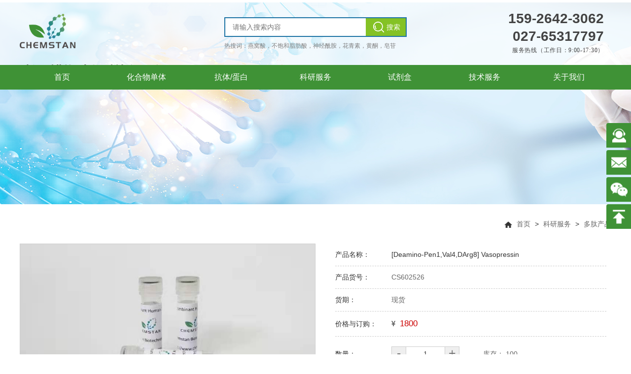

--- FILE ---
content_type: text/html; charset=utf-8
request_url: http://www.chemstan.com/product/12177.html
body_size: 5473
content:
<!DOCTYPE html>
<html lang="zh">
<head>
<meta charset="utf-8">
<meta name="viewport" content="width=device-width,initial-scale=1.0">
<meta name="renderer" content="webkit|ie-comp|ie-stand">
<meta name="renderer" content="webkit">
<title>多肽产品_武汉科斯坦生物科技有限公司</title>
<meta name="keywords" content="多肽产品" />
<meta name="description" content="多肽产品" />
<link rel="shortcut icon" href="/style/images/favicon.ico" type="image/x-icon" />
<link rel="stylesheet" type="text/css" href="/style/css/bootstrap.min.css">
<link rel="stylesheet" type="text/css" href="/style/css/bootstrap-theme.css">
<link rel="stylesheet" type="text/css" href="/style/css/bootstrap-theme.min.css">
<link rel="stylesheet" href="/style/css/swiper.min.css">
<link rel="stylesheet" type="text/css" href="/style/css/main.css?v=3">
<link rel="stylesheet" type="text/css" href="/style/css/font-awesome.min.css">

<script src="/style/js/jquery.js"></script> 
<script src="/style/js/bootstrap.min.js"></script> 
<script src="/style/js/swiper.min.js"></script> 
<script src="/style/js/jquery.SuperSlide.2.1.1.js"></script>
<script src="/style/js/main.js"></script> 

</head>

<body>
<div class="header">
    <div class="container">
        <div class="logo col-lg-4 col-md-5 col-sm-4 col-xs-9">
            <img src="/style/images/logo.png" />
            <div class="company">
                <h2>武汉科斯坦生物科技有限公司</h2>
                <p>Wuhan Chemstan Biotechnology Co., Ltd.</p>
            </div>
        </div>
        <div class="pc-search col-lg-4 col-md-4 col-sm-8">
            <form action="/index/search">
            <div  class="box">
                <input type="text" name="wd" required placeholder="请输入搜索内容" />
                <input type="submit" value="搜索" />
            </div>
            </form>
            <div class="hot">热搜词：燕窝酸，不饱和脂肪酸，神经酰胺，花青素，黄酮，皂苷</div>
        </div>
        <div class="tel col-lg-4 hidden-md">
            <div class="num">
                <span style="display:inline-block;">159-2642-3062</span>
                <span style="display:inline-block;margin-left:10px">027-65317797</span>
            </div>
            <div class="p">服务热线（工作日：9:00-17:30）</div>
        </div>

        <div class="search col-xs-2 hidden-lg hidden-md hidden-sm visible-xs"><img src="/style/images/search-icon.png" /></div>
        <div class="search-box">
            <form action="/index/search">
            <input type="text" name="wd" required placeholder="请输入搜索内容" /> <input type="submit" value="搜索" />
            </form>
        </div>
        <div class="nav-btn col-xs-1 hidden-lg hidden-md hidden-sm visible-xs">
        <div class="nav-icon">
            <span></span><span></span><span></span>
        </div>
        </div>
        <div class="nav">
        <div class="nav-top">MENU</div>
            <ul>
                <li><a href="/">首页</a></li>
                                <li><a href="javascript:;">化合物单体</a>
                    <dl>
                                                <dd><a href="/category/8.html">玛咖酰胺类</a></dd>
                                                <dd><a href="/category/9.html">芥子油苷类</a></dd>
                                                <dd><a href="/category/10.html">脂肪酸类化合物</a></dd>
                                                <dd><a href="/category/11.html">姜黄素类</a></dd>
                                                <dd><a href="/category/12.html">花青素类</a></dd>
                                                <dd><a href="/category/13.html">黄酮类化合物</a></dd>
                                                <dd><a href="/category/14.html">酚类化合物</a></dd>
                                                <dd><a href="/category/15.html">异戊烯类化合物</a></dd>
                                                <dd><a href="/category/16.html">含氮类化合物</a></dd>
                                                <dd><a href="/category/17.html">苯丙素类</a></dd>
                                                <dd><a href="/category/18.html">醌类化合物</a></dd>
                                                <dd><a href="/category/19.html">糖类化合物</a></dd>
                                                <dd><a href="/category/20.html">不饱和脂肪酸</a></dd>
                                            </dl>
                </li>
                                <li><a href="javascript:;">抗体/蛋白</a>
                    <dl>
                                                <dd><a href="/category/21.html">抗体</a></dd>
                                                <dd><a href="/category/22.html">重组蛋白</a></dd>
                                                <dd><a href="/category/23.html">药物对照抗体</a></dd>
                                                <dd><a href="/category/24.html">诊断原料</a></dd>
                                                <dd><a href="/category/25.html">辅助试剂、试剂盒</a></dd>
                                                <dd><a href="/category/26.html">单克隆抗体药物类似物</a></dd>
                                                <dd><a href="/category/27.html">细胞培养及细胞库</a></dd>
                                                <dd><a href="/category/28.html">抗体药物靶蛋白</a></dd>
                                                <dd><a href="/category/29.html">ADC 毒素/连接子</a></dd>
                                                <dd><a href="/category/30.html">ADA/PK Assay Elisa Kit</a></dd>
                                                <dd><a href="/category/31.html">多克隆抗体</a></dd>
                                                <dd><a href="/category/32.html">纳米抗体</a></dd>
                                            </dl>
                </li>
                                <li><a href="javascript:;">科研服务</a>
                    <dl>
                                                <dd><a href="/category/33.html">ELISA试剂盒</a></dd>
                                                <dd><a href="/category/34.html">多肽产品</a></dd>
                                                <dd><a href="/category/35.html">小分子化合物</a></dd>
                                                <dd><a href="/category/36.html">工具酶</a></dd>
                                                <dd><a href="/category/37.html">荧光标记</a></dd>
                                                <dd><a href="/category/38.html">糖苷及碳水化合物</a></dd>
                                                <dd><a href="/category/39.html">Tag Peptides</a></dd>
                                            </dl>
                </li>
                                <li><a href="javascript:;">试剂盒</a>
                    <dl>
                                                <dd><a href="/category/61.html">猪试剂盒</a></dd>
                                                <dd><a href="/category/62.html">人试剂盒</a></dd>
                                                <dd><a href="/category/63.html">小鼠试剂盒</a></dd>
                                                <dd><a href="/category/64.html">大鼠试剂盒</a></dd>
                                                <dd><a href="/category/65.html">胰岛素研究试剂盒</a></dd>
                                            </dl>
                </li>
                                <li><a href="javascript:;">技术服务</a>
                    <dl>
                                                <dd><a href="/category/40.html">多肽合成</a></dd>
                                                <dd><a href="/category/41.html">多肽修饰</a></dd>
                                                <dd><a href="/category/42.html">多肽检测</a></dd>
                                                <dd><a href="/category/43.html">蛋白序列分析</a></dd>
                                                <dd><a href="/category/44.html">快速多肽定制</a></dd>
                                                <dd><a href="/category/45.html">磷酸化修饰和磺酸化修饰</a></dd>
                                                <dd><a href="/category/46.html">RGD靶向肽</a></dd>
                                                <dd><a href="/category/57.html">KLH， BSA， OVA</a></dd>
                                                <dd><a href="/category/58.html">聚乙二醇修饰</a></dd>
                                                <dd><a href="/category/59.html">N端修饰</a></dd>
                                                <dd><a href="/category/60.html">C端修饰</a></dd>
                                            </dl>
                </li>
                                <li><a href="javascript:;">关于我们</a>
                    <dl>
                                                <dd><a href="/category/51.html">公司介绍</a></dd>
                                                <dd><a href="/category/52.html"> 合作伙伴</a></dd>
                                                <dd><a href="/category/53.html"> 联系方式</a></dd>
                                                <dd><a href="/category/54.html"> 招贤纳士</a></dd>
                                                <dd><a href="/category/55.html">在线留言</a></dd>
                                            </dl>
                </li>
                            </ul>
        </div> 
        <div class="nav-bg"></div>
    </div>
</div>
<div class="pc-nav">
    <div class="container">
        <ul>
            <li><a href="/">
                <span>首页</span><b>首页</b>
            </a></li>
                        <li><a href="/category/1.html">
                <span>化合物单体</span><b>化合物单体</b>
                </a>
                <dl>
                                        <dd><a href="/category/8.html">
                        <span>玛咖酰胺类</span><b>玛咖酰胺类                    </b></a></dd>
                                        <dd><a href="/category/9.html">
                        <span>芥子油苷类</span><b>芥子油苷类                    </b></a></dd>
                                        <dd><a href="/category/10.html">
                        <span>脂肪酸类化合物</span><b>脂肪酸类化合物                    </b></a></dd>
                                        <dd><a href="/category/11.html">
                        <span>姜黄素类</span><b>姜黄素类                    </b></a></dd>
                                        <dd><a href="/category/12.html">
                        <span>花青素类</span><b>花青素类                    </b></a></dd>
                                        <dd><a href="/category/13.html">
                        <span>黄酮类化合物</span><b>黄酮类化合物                    </b></a></dd>
                                        <dd><a href="/category/14.html">
                        <span>酚类化合物</span><b>酚类化合物                    </b></a></dd>
                                        <dd><a href="/category/15.html">
                        <span>异戊烯类化合物</span><b>异戊烯类化合物                    </b></a></dd>
                                        <dd><a href="/category/16.html">
                        <span>含氮类化合物</span><b>含氮类化合物                    </b></a></dd>
                                        <dd><a href="/category/17.html">
                        <span>苯丙素类</span><b>苯丙素类                    </b></a></dd>
                                        <dd><a href="/category/18.html">
                        <span>醌类化合物</span><b>醌类化合物                    </b></a></dd>
                                        <dd><a href="/category/19.html">
                        <span>糖类化合物</span><b>糖类化合物                    </b></a></dd>
                                        <dd><a href="/category/20.html">
                        <span>不饱和脂肪酸</span><b>不饱和脂肪酸                    </b></a></dd>
                                    </dl>
            </li>
                        <li><a href="/category/2.html">
                <span>抗体/蛋白</span><b>抗体/蛋白</b>
                </a>
                <dl>
                                        <dd><a href="/category/21.html">
                        <span>抗体</span><b>抗体                    </b></a></dd>
                                        <dd><a href="/category/22.html">
                        <span>重组蛋白</span><b>重组蛋白                    </b></a></dd>
                                        <dd><a href="/category/23.html">
                        <span>药物对照抗体</span><b>药物对照抗体                    </b></a></dd>
                                        <dd><a href="/category/24.html">
                        <span>诊断原料</span><b>诊断原料                    </b></a></dd>
                                        <dd><a href="/category/25.html">
                        <span>辅助试剂、试剂盒</span><b>辅助试剂、试剂盒                    </b></a></dd>
                                        <dd><a href="/category/26.html">
                        <span>单克隆抗体药物类似物</span><b>单克隆抗体药物类似物                    </b></a></dd>
                                        <dd><a href="/category/27.html">
                        <span>细胞培养及细胞库</span><b>细胞培养及细胞库                    </b></a></dd>
                                        <dd><a href="/category/28.html">
                        <span>抗体药物靶蛋白</span><b>抗体药物靶蛋白                    </b></a></dd>
                                        <dd><a href="/category/29.html">
                        <span>ADC 毒素/连接子</span><b>ADC 毒素/连接子                    </b></a></dd>
                                        <dd><a href="/category/30.html">
                        <span>ADA/PK Assay Elisa Kit</span><b>ADA/PK Assay Elisa Kit                    </b></a></dd>
                                        <dd><a href="/category/31.html">
                        <span>多克隆抗体</span><b>多克隆抗体                    </b></a></dd>
                                        <dd><a href="/category/32.html">
                        <span>纳米抗体</span><b>纳米抗体                    </b></a></dd>
                                    </dl>
            </li>
                        <li><a href="/category/3.html">
                <span>科研服务</span><b>科研服务</b>
                </a>
                <dl>
                                        <dd><a href="/category/33.html">
                        <span>ELISA试剂盒</span><b>ELISA试剂盒                    </b></a></dd>
                                        <dd><a href="/category/34.html">
                        <span>多肽产品</span><b>多肽产品                    </b></a></dd>
                                        <dd><a href="/category/35.html">
                        <span>小分子化合物</span><b>小分子化合物                    </b></a></dd>
                                        <dd><a href="/category/36.html">
                        <span>工具酶</span><b>工具酶                    </b></a></dd>
                                        <dd><a href="/category/37.html">
                        <span>荧光标记</span><b>荧光标记                    </b></a></dd>
                                        <dd><a href="/category/38.html">
                        <span>糖苷及碳水化合物</span><b>糖苷及碳水化合物                    </b></a></dd>
                                        <dd><a href="/category/39.html">
                        <span>Tag Peptides</span><b>Tag Peptides                    </b></a></dd>
                                    </dl>
            </li>
                        <li><a href="/category/4.html">
                <span>试剂盒</span><b>试剂盒</b>
                </a>
                <dl>
                                        <dd><a href="/category/61.html">
                        <span>猪试剂盒</span><b>猪试剂盒                    </b></a></dd>
                                        <dd><a href="/category/62.html">
                        <span>人试剂盒</span><b>人试剂盒                    </b></a></dd>
                                        <dd><a href="/category/63.html">
                        <span>小鼠试剂盒</span><b>小鼠试剂盒                    </b></a></dd>
                                        <dd><a href="/category/64.html">
                        <span>大鼠试剂盒</span><b>大鼠试剂盒                    </b></a></dd>
                                        <dd><a href="/category/65.html">
                        <span>胰岛素研究试剂盒</span><b>胰岛素研究试剂盒                    </b></a></dd>
                                    </dl>
            </li>
                        <li><a href="/category/5.html">
                <span>技术服务</span><b>技术服务</b>
                </a>
                <dl>
                                        <dd><a href="/category/40.html">
                        <span>多肽合成</span><b>多肽合成                    </b></a></dd>
                                        <dd><a href="/category/41.html">
                        <span>多肽修饰</span><b>多肽修饰                    </b></a></dd>
                                        <dd><a href="/category/42.html">
                        <span>多肽检测</span><b>多肽检测                    </b></a></dd>
                                        <dd><a href="/category/43.html">
                        <span>蛋白序列分析</span><b>蛋白序列分析                    </b></a></dd>
                                        <dd><a href="/category/44.html">
                        <span>快速多肽定制</span><b>快速多肽定制                    </b></a></dd>
                                        <dd><a href="/category/45.html">
                        <span>磷酸化修饰和磺酸化修饰</span><b>磷酸化修饰和磺酸化修饰                    </b></a></dd>
                                        <dd><a href="/category/46.html">
                        <span>RGD靶向肽</span><b>RGD靶向肽                    </b></a></dd>
                                        <dd><a href="/category/57.html">
                        <span>KLH， BSA， OVA</span><b>KLH， BSA， OVA                    </b></a></dd>
                                        <dd><a href="/category/58.html">
                        <span>聚乙二醇修饰</span><b>聚乙二醇修饰                    </b></a></dd>
                                        <dd><a href="/category/59.html">
                        <span>N端修饰</span><b>N端修饰                    </b></a></dd>
                                        <dd><a href="/category/60.html">
                        <span>C端修饰</span><b>C端修饰                    </b></a></dd>
                                    </dl>
            </li>
                        <li><a href="/category/50.html">
                <span>关于我们</span><b>关于我们</b>
                </a>
                <dl>
                                        <dd><a href="/category/51.html">
                        <span>公司介绍</span><b>公司介绍                    </b></a></dd>
                                        <dd><a href="/category/52.html">
                        <span> 合作伙伴</span><b> 合作伙伴                    </b></a></dd>
                                        <dd><a href="/category/53.html">
                        <span> 联系方式</span><b> 联系方式                    </b></a></dd>
                                        <dd><a href="/category/54.html">
                        <span> 招贤纳士</span><b> 招贤纳士                    </b></a></dd>
                                        <dd><a href="/category/55.html">
                        <span>在线留言</span><b>在线留言                    </b></a></dd>
                                    </dl>
            </li>
                        
        </ul>
    </div>
</div>

<div class="h60 visible-xs hidden-sm hidden-md hidden-lg"></div>

<div class="page-banner" style="background: url(/style/images/page-banner.jpg) no-repeat center; background-size: cover;"></div>

<div class="page-content">
    <div class="container">
            <div class="mbx">
            <div class="box"><a href="/"><i><img src="/style/images/mbx-icon.png" /></i>首页</a>
                            > <a href="/category/3.html">科研服务</a>
                            > <a href="/category/34.html">多肽产品</a>
                        </div>
        </div>

        <div class="page-two">
            <div class="top-con">
                <div class="img">
                    <img src="/storage/0000/8080ddf9b1e57d1614ab944a59b53bfd.jpg" rel="/storage/0000/8080ddf9b1e57d1614ab944a59b53bfd.jpg" class="jqzoom" />
                    <p><i class="fa fa-eye"></i> 浏览量: <span>259</span></p>
                </div>
                <div class="text">
                    <ul>
                        <li class="title"><span>产品名称：</span> <b>[Deamino-Pen1,Val4,DArg8] Vasopressin</b></li>
                        <li><span>产品货号：</span> <b>CS602526</b></li>
                        <li><span>货期：</span> <b>现货</b></li>
                                                <li class="pay"><span>价格与订购：</span> <i class="fa fa-cny"></i>
                            <b class="price">1800</b>
                        </li>
                        <li><span>数量：</span> 
                            <div class="num">
                                <button><i>-</i></button>
                                <input type="text" value="1" />
                                <button><i>+</i></button>
                            </div> 
                        <b>库存： <span class="stock">100</span></b></li>
                        <li class="gg">
                            <span>规格：</span> 
                                                        <b class="on">10mg</b>
                                                        <b class="">20mg</b>
                                                    </li>
                    </ul>
                </div>
            </div>

            <div class="con-text">
                <div class="hd">
                    <ul>
                        <li>产品信息</li> <li>如何订购</li>
                    </ul>
                </div>
                <div class="bd">
                    <ul>
                        <div class='reset_style js-reset_style js-adapMobile'><div class="c_title">  	<span style="font-size:16px;"><span style="font-family:微软雅黑体,tahoma,arial,sans-serif;">Full Name</span></span></div>  <div class="c_content">  	<div class="p">  		<span style="font-size:16px;"><span style="font-family:微软雅黑体,tahoma,arial,sans-serif;">[Deamino-Pen1,Val4,DArg8] Vasopressin&nbsp;</span></span></div>  </div>  <div class="c_title">  	<span style="font-size:16px;"><span style="font-family:微软雅黑体,tahoma,arial,sans-serif;">纯度(Purity)</span></span></div>  <div class="c_content">  	<div class="p">  		<span style="font-size:16px;"><span style="font-family:微软雅黑体,tahoma,arial,sans-serif;">&gt;95%</span></span></div>  </div>  <div class="c_title">  	<span style="font-size:16px;"><span style="font-family:微软雅黑体,tahoma,arial,sans-serif;">货号（Catalog No.）</span></span></div>  <div class="c_content">  	<div class="p">  		<span style="font-size:16px;"><span style="font-family:微软雅黑体,tahoma,arial,sans-serif;">CS602526&nbsp;</span></span></div>  </div>  <div class="c_title">  	<span style="font-size:16px;"><span style="font-family:微软雅黑体,tahoma,arial,sans-serif;">CAS NO</span></span></div>  <div class="c_content">  	<div class="p">  		<span style="font-size:16px;"><span style="font-family:微软雅黑体,tahoma,arial,sans-serif;">64158-84-5&nbsp;</span></span></div>  </div>  <div class="c_title">  	<span style="font-size:16px;"><span style="font-family:微软雅黑体,tahoma,arial,sans-serif;">序列（Sequence）</span></span></div>  <div class="c_content">  	<div class="p">  		<span style="font-size:16px;"><span style="font-family:微软雅黑体,tahoma,arial,sans-serif;">Deamino-Pen-Tyr-Phe-Val-Asn-Cys-Pro-DArg-Gly-NH2&nbsp;</span></span></div>  </div>  <div class="c_title">  	<span style="font-size:16px;"><span style="font-family:微软雅黑体,tahoma,arial,sans-serif;">Formula</span></span></div>  <div class="c_content">  	<div class="p">  		<span style="font-size:16px;"><span style="font-family:微软雅黑体,tahoma,arial,sans-serif;">C48H69N13O11S2&nbsp;</span></span></div>  </div>  <div class="c_title">  	<span style="font-size:16px;"><span style="font-family:微软雅黑体,tahoma,arial,sans-serif;">分子量 M.W</span></span></div>  <div class="c_content">  	<div class="p">  		<span style="font-size:16px;"><span style="font-family:微软雅黑体,tahoma,arial,sans-serif;">1068.3&nbsp;</span></span></div>  </div>  <div class="c_title">  	<span style="font-size:16px;"><span style="font-family:微软雅黑体,tahoma,arial,sans-serif;">Storage Temp</span></span></div>  <div class="c_content">  	<div class="p">  		<span style="font-size:16px;"><span style="font-family:微软雅黑体,tahoma,arial,sans-serif;">2-8℃</span></span></div>  </div>  <div class="c_title">  	<span style="font-size:16px;"><span style="font-family:微软雅黑体,tahoma,arial,sans-serif;">包装</span></span></div>  <div class="c_content">  	<div class="p">  		<span style="font-size:16px;"><span style="font-family:微软雅黑体,tahoma,arial,sans-serif;">1mg;5mg;10mg;50mg;100mg,1g or according to customer's detail requirement.</span></span></div>  </div>  <div class="c_title">  	<span style="font-size:16px;"><span style="font-family:微软雅黑体,tahoma,arial,sans-serif;">Note</span></span></div>  <div class="c_content">  	<div class="p">  		<span style="font-size:16px;"><span style="font-family:微软雅黑体,tahoma,arial,sans-serif;">For research use only .</span></span></div>  </div>  </div>                    </ul>
                    <ul>
                                            </ul>
                </div>
            </div>

            <div class="pager">
                                <div class="prev"><span><i class="fa fa-long-arrow-left"></i></span> 上一篇 <a href="/product/12178.html">[Deamino1, Arg8] Vasopressin</a></div>
                                <div class="next"><span><i class="fa fa-long-arrow-right"></i></span><a href="/product/12176.html">R-G-D-V</a> 下一篇 </div>
                            </div>

        </div>
    </div>
</div>
<input type="hidden" id="specs" value='[{&quot;spec&quot;: &quot;10mg&quot;, &quot;price&quot;: 1800, &quot;stock&quot;: 100}, {&quot;spec&quot;: &quot;20mg&quot;, &quot;price&quot;: 3200, &quot;stock&quot;: 100}]'>
<!-- 图片查看 -->
<script type="text/javascript" src="/style/js/jquery.imagezoom.min.js"></script>
<script type="text/javascript">
    jQuery(".page-two .con-text").slide({trigger:"click"});

    $(document).ready(function(){
        $(".jqzoom").imagezoom();
        
        var specs = JSON.parse($("#specs").val());
        // console.log(specs)
        $(".gg b").click(function(){
            $(this).addClass('on').siblings('b').removeClass('on');
            var idx = $(this).index();
            // console.log(idx)
            $(".stock").text(specs[idx-1].stock);
            $(".price").text(specs[idx-1].price);
        })

        $(".num button").eq(0).click(function(){
            var num = $(".num input").val() - 1;
            $(".num input").val(num>1 ? num : 1);
        })
        $(".num button").eq(1).click(function(){
            var num = $(".num input").val();
            num = Number(num) + 1;
            $(".num input").val(num);
        })
    });

    
</script>

<div class="footer">
    <div class="container">
        <div class="foot-nav">
                        <dl>
                <dt><a href="/category/1.html">化合物单体</a></dt>
                                <dd><a href="/category/8.html">玛咖酰胺类</a></dd>
                                <dd><a href="/category/9.html">芥子油苷类</a></dd>
                                <dd><a href="/category/10.html">脂肪酸类化合物</a></dd>
                                <dd><a href="/category/11.html">姜黄素类</a></dd>
                                <dd><a href="/category/12.html">花青素类</a></dd>
                                <dd><a href="/category/13.html">黄酮类化合物</a></dd>
                                <dd><a href="/category/14.html">酚类化合物</a></dd>
                                <dd><a href="/category/15.html">异戊烯类化合物</a></dd>
                                <dd><a href="/category/16.html">含氮类化合物</a></dd>
                                <dd><a href="/category/17.html">苯丙素类</a></dd>
                                <dd><a href="/category/18.html">醌类化合物</a></dd>
                                <dd><a href="/category/19.html">糖类化合物</a></dd>
                                <dd><a href="/category/20.html">不饱和脂肪酸</a></dd>
                            </dl>
                        <dl>
                <dt><a href="/category/2.html">抗体/蛋白</a></dt>
                                <dd><a href="/category/21.html">抗体</a></dd>
                                <dd><a href="/category/22.html">重组蛋白</a></dd>
                                <dd><a href="/category/23.html">药物对照抗体</a></dd>
                                <dd><a href="/category/24.html">诊断原料</a></dd>
                                <dd><a href="/category/25.html">辅助试剂、试剂盒</a></dd>
                                <dd><a href="/category/26.html">单克隆抗体药物类似物</a></dd>
                                <dd><a href="/category/27.html">细胞培养及细胞库</a></dd>
                                <dd><a href="/category/28.html">抗体药物靶蛋白</a></dd>
                                <dd><a href="/category/29.html">ADC 毒素/连接子</a></dd>
                                <dd><a href="/category/30.html">ADA/PK Assay Elisa Kit</a></dd>
                                <dd><a href="/category/31.html">多克隆抗体</a></dd>
                                <dd><a href="/category/32.html">纳米抗体</a></dd>
                            </dl>
                        <dl>
                <dt><a href="/category/3.html">科研服务</a></dt>
                                <dd><a href="/category/33.html">ELISA试剂盒</a></dd>
                                <dd><a href="/category/34.html">多肽产品</a></dd>
                                <dd><a href="/category/35.html">小分子化合物</a></dd>
                                <dd><a href="/category/36.html">工具酶</a></dd>
                                <dd><a href="/category/37.html">荧光标记</a></dd>
                                <dd><a href="/category/38.html">糖苷及碳水化合物</a></dd>
                                <dd><a href="/category/39.html">Tag Peptides</a></dd>
                            </dl>
                        <dl>
                <dt><a href="/category/4.html">试剂盒</a></dt>
                                <dd><a href="/category/61.html">猪试剂盒</a></dd>
                                <dd><a href="/category/62.html">人试剂盒</a></dd>
                                <dd><a href="/category/63.html">小鼠试剂盒</a></dd>
                                <dd><a href="/category/64.html">大鼠试剂盒</a></dd>
                                <dd><a href="/category/65.html">胰岛素研究试剂盒</a></dd>
                            </dl>
                        <dl>
                <dt><a href="/category/5.html">技术服务</a></dt>
                                <dd><a href="/category/40.html">多肽合成</a></dd>
                                <dd><a href="/category/41.html">多肽修饰</a></dd>
                                <dd><a href="/category/42.html">多肽检测</a></dd>
                                <dd><a href="/category/43.html">蛋白序列分析</a></dd>
                                <dd><a href="/category/44.html">快速多肽定制</a></dd>
                                <dd><a href="/category/45.html">磷酸化修饰和磺酸化修饰</a></dd>
                                <dd><a href="/category/46.html">RGD靶向肽</a></dd>
                                <dd><a href="/category/57.html">KLH， BSA， OVA</a></dd>
                                <dd><a href="/category/58.html">聚乙二醇修饰</a></dd>
                                <dd><a href="/category/59.html">N端修饰</a></dd>
                                <dd><a href="/category/60.html">C端修饰</a></dd>
                            </dl>
                    </div>

        <div class="foot-contact">
            <dl>
                <dt>武汉科斯坦生物科技有限公司</dt>
                <dd><span><i><img src="/style/images/b_tb_29.gif" /></i> 地 &nbsp; &nbsp; &nbsp; 址：</span> <p>武汉市东湖新技术开发区高新大道666号，武汉生物技术研究院B8栋4楼D115</p></dd>
                <dd><span><i><img src="/style/images/b_tb_32.gif" /></i> 产品销售：</span> <p>15926423062</p></dd>
                <dd><span>技术服务：</span> <p>18971263062</p></dd>
                <dd><span>&nbsp;</span> <p>027-6531779</p></dd>
                <dd><span><i><img src="/style/images/b_tb_34.gif" /></i> E - mail ：</span> <p><a href="mailto:info@chemstan.com">info@chemstan.com</a></p></dd>
                <dd><span><i><img src="/style/images/b_tb_37.gif" /></i> 邮 &nbsp; &nbsp; &nbsp; 编：</span> <p>430075</p></dd>
            </dl>
        </div>

        <div class="clear"></div>

        <div class="foot-copy">
            <div class="copy">
                <p>Copyright @ 武汉科斯坦生物科技有限公司.All rights reserved</p>
                <p>技术支持：<a href="https://www.intwho.com" target="_blank">武汉网户</a> <a href="https://beian.miit.gov.cn/" target="_blank">鄂ICP备19006850号-1</a></p>
            </div>
            <div class="text">科斯坦生物（Chemstan）所有产品和服务仅用于科学研究，不为任何个人或者非科研性质的用途提供产品和服务。</div>
        </div>
    </div>
</div>

<div class="xf">
    <ul>
        <li>
            <div class="title"><div class="icon"><img src="/style/images/q5.png" /></div> 在线咨询</div>
            <div class="text">
                <dl>
                    <dd><a href="http://wpa.qq.com/msgrd?v=3&uin=422450190&site=qq&menu=yes" target="_blank"><i><img src="/style/images/qq.png" /></i> Amily</a></dd>
                    <dd><a href="http://wpa.qq.com/msgrd?v=3&uin=3634835706&site=qq&menu=yes" target="_blank"><i><img src="/style/images/qq.png" /></i> Emily</a></dd>
                    <dd><a href="http://wpa.qq.com/msgrd?v=3&uin=2835315478&site=qq&menu=yes" target="_blank"><i><img src="/style/images/qq.png" /></i> Lily</a></dd>
                </dl>
            </div>
        </li>
        <li>
            <div class="title"><div class="icon"><img src="/style/images/w2.png" /></div> 官方邮箱</div>
            <div class="text">
                <dl>
                    <dd><a href="mailto:order@chemstan.com">
                        <p>订购：</p>
                        <p>order@chemstan.com</p>
                    </a></dd>
                    <dd><a href="mailto:tech@chemstan.com">
                        <p>技术：</p>
                        <p>tech@chemstan.com</p>
                    </a></dd>
                </dl>
            </div>
        </li>
        <li>
            <div class="title"><div class="icon"><img src="/style/images/w1111.png" /></div> 微信下单</div>
            <div class="text">
                <div class="wx"><img src="/style/images/wx.jpg" /></div>
            </div>
        </li>
        <li id="gotop">
            <div class="title"><div class="icon"><img src="/style/images/w3.png" /></div> 回到顶部</div>
        </li>
    </ul>
</div>

</body>
</html>

--- FILE ---
content_type: application/javascript
request_url: http://www.chemstan.com/style/js/main.js
body_size: 504
content:
// JavaScript Document
$(function(){

	$(".nav-btn").click(function(){
        $(this).toggleClass("nav-active");
        $(".nav").toggleClass("on");
		$(".nav-bg").toggleClass("on");
		$("html").toggleClass("on");
      });
    $(".nav li").click(function(){
		if( $(this).hasClass("on") ){  
			$(this).removeClass("on");
		}
		else{
			$(this).addClass("on");
			}
        $(this).find("dl").slideToggle(250);
        })
	$(".nav-bg").click(function(){
		$(this).removeClass("on");
		$(".nav").removeClass("on");
		$(".nav-btn").removeClass("nav-active");
		$("html").removeClass("on");
	});
	
	$(".search").click(function(){
        $(".search-box").slideToggle(250);
		$(".header").toggleClass("onn");
      });
	 
	$(".ty-nav-icon").click(function(){
        $(".ty-nav").slideToggle(250);
    });

	$(".ty-nav .xl").click(function(){
		$(this).toggleClass("on");
		$(this).find("dl").slideToggle(250);
	})


	$(".xf").hover(function() {
		$(".xf li .text").stop(true, true).slideDown();
	  }, function() {
		$(".xf li .text").stop(true, true).slideUp();
	});
	
	$('#gotop').click(function(){ 
        $('body,html').animate({
            scrollTop: 0
        },
        800);//点击回到顶部按钮，缓懂回到顶部,数字越小越快
        return false;  
    })
})










